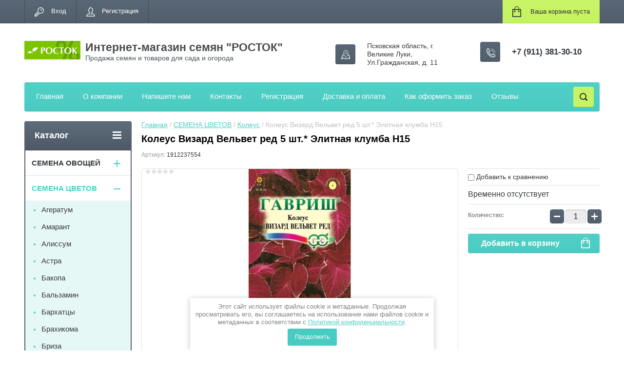

--- FILE ---
content_type: text/html; charset=utf-8
request_url: https://semenarost.ru/shop/product/koleus-vizard-velvet-red-5-sht-elitnaya-klumba-n15
body_size: 17419
content:

	<!doctype html>
<html lang="ru">
<head>
<meta charset="utf-8">
<meta name="robots" content="all"/>
<title>Колеус Визард Вельвет ред 5 шт.* Элитная клумба Н15</title>
<meta name="description" content="Колеус Визард Вельвет ред 5 шт.* Элитная клумба Н15">
<meta name="keywords" content="Колеус Визард Вельвет ред 5 шт.* Элитная клумба Н15">
<meta name="SKYPE_TOOLBAR" content="SKYPE_TOOLBAR_PARSER_COMPATIBLE">
<meta name="viewport" content="width=device-width, initial-scale=1.0, maximum-scale=1.0, user-scalable=no">
<meta name="format-detection" content="telephone=no">
<meta http-equiv="x-rim-auto-match" content="none">
<script src="/g/libs/jquery/1.10.2/jquery.min.js"></script>
	<link rel="stylesheet" href="/g/css/styles_articles_tpl.css">

            <!-- 46b9544ffa2e5e73c3c971fe2ede35a5 -->
            <script src='/shared/s3/js/lang/ru.js'></script>
            <script src='/shared/s3/js/common.min.js'></script>
        <link rel='stylesheet' type='text/css' href='/shared/s3/css/calendar.css' /><link rel='stylesheet' type='text/css' href='/shared/highslide-4.1.13/highslide.min.css'/>
<script type='text/javascript' src='/shared/highslide-4.1.13/highslide-full.packed.js'></script>
<script type='text/javascript'>
hs.graphicsDir = '/shared/highslide-4.1.13/graphics/';
hs.outlineType = null;
hs.showCredits = false;
hs.lang={cssDirection:'ltr',loadingText:'Загрузка...',loadingTitle:'Кликните чтобы отменить',focusTitle:'Нажмите чтобы перенести вперёд',fullExpandTitle:'Увеличить',fullExpandText:'Полноэкранный',previousText:'Предыдущий',previousTitle:'Назад (стрелка влево)',nextText:'Далее',nextTitle:'Далее (стрелка вправо)',moveTitle:'Передвинуть',moveText:'Передвинуть',closeText:'Закрыть',closeTitle:'Закрыть (Esc)',resizeTitle:'Восстановить размер',playText:'Слайд-шоу',playTitle:'Слайд-шоу (пробел)',pauseText:'Пауза',pauseTitle:'Приостановить слайд-шоу (пробел)',number:'Изображение %1/%2',restoreTitle:'Нажмите чтобы посмотреть картинку, используйте мышь для перетаскивания. Используйте клавиши вперёд и назад'};</script>
<link rel="icon" href="/favicon.ico" type="image/x-icon">
<link rel="apple-touch-icon" href="/touch-icon-iphone.png">
<link rel="apple-touch-icon" sizes="76x76" href="/touch-icon-ipad.png">
<link rel="apple-touch-icon" sizes="120x120" href="/touch-icon-iphone-retina.png">
<link rel="apple-touch-icon" sizes="152x152" href="/touch-icon-ipad-retina.png">
<meta name="msapplication-TileImage" content="/touch-w8-mediumtile.png"/>
<meta name="msapplication-square70x70logo" content="/touch-w8-smalltile.png" />
<meta name="msapplication-square150x150logo" content="/touch-w8-mediumtile.png" />
<meta name="msapplication-wide310x150logo" content="/touch-w8-widetile.png" />
<meta name="msapplication-square310x310logo" content="/touch-w8-largetile.png" />

<!--s3_require-->
<link rel="stylesheet" href="/g/basestyle/1.0.1/user/user.css" type="text/css"/>
<link rel="stylesheet" href="/g/basestyle/1.0.1/user/user.blue.css" type="text/css"/>
<script type="text/javascript" src="/g/basestyle/1.0.1/user/user.js" async></script>
<!--/s3_require-->




	<link rel="stylesheet" type="text/css" href="/g/shop2v2/default/css/theme.less.css"><script type="text/javascript" src="/g/printme.js"></script>
<script type="text/javascript" src="/g/shop2v2/default/js/tpl.js"></script>
<script type="text/javascript" src="/g/shop2v2/default/js/baron.min.js"></script>
<script type="text/javascript" src="/g/shop2v2/default/js/shop2.2.js"></script>
<script type="text/javascript">shop2.init({"productRefs": [],"apiHash": {"getPromoProducts":"e6a57665747a9d6d9838abcde3f42933","getSearchMatches":"c33655a356160ba486c67aa7674b0f49","getFolderCustomFields":"2473eecfe8cabc6805c96ebae437318b","getProductListItem":"ffa327a78c5871e955aaea42fd068973","cartAddItem":"7dc0b7a0657b64c97439011eb441c24a","cartRemoveItem":"79ecf73fe35d06f04f6a4a3f153de83b","cartUpdate":"9f2120a5f94d0a1de4d750bdef64af6d","cartRemoveCoupon":"1351d6671d39bb93d8838f251ef5acd4","cartAddCoupon":"1ff1280dbf70d62e6d01863bb9bd405d","deliveryCalc":"b6a1236ee3e48c1364eaa119c5c4bad0","printOrder":"3659d44b0022d1af1907ba411ede6873","cancelOrder":"322f4876f6e308287ed15fb0948a2a44","cancelOrderNotify":"154a4f435c9c7c42f0c5f3a30bf4ea55","repeatOrder":"1873fbce9b18ed3817307f558f294317","paymentMethods":"6c745ee815ead14a7142b9822308a064","compare":"ba9b560f894538994bc27f53b920f881"},"verId": 2568566,"mode": "product","step": "","uri": "/shop","IMAGES_DIR": "/d/","cf_margin_price_enabled": 0,"my": {"list_picture_enlarge":true,"accessory":"\u0410\u043a\u0441\u0441\u0435\u0441\u0441\u0443\u0430\u0440\u044b","kit":"\u041d\u0430\u0431\u043e\u0440","recommend":"\u0420\u0435\u043a\u043e\u043c\u0435\u043d\u0434\u0443\u0435\u043c\u044b\u0435","similar":"\u041f\u043e\u0445\u043e\u0436\u0438\u0435","modification":"\u041c\u043e\u0434\u0438\u0444\u0438\u043a\u0430\u0446\u0438\u0438","unique_values":true,"show_rating_sort":true,"buy_alias":"\u0412 \u043a\u043e\u0440\u0437\u0438\u043d\u0443","special_alias":"spec","new_alias":"new"}});</script>
<style type="text/css">.product-item-thumb {width: 280px;}.product-item-thumb .product-image, .product-item-simple .product-image {height: 280px;width: 280px;}.product-item-thumb .product-amount .amount-title {width: 184px;}.product-item-thumb .product-price {width: 230px;}.shop2-product .product-side-l {width: 408px;}.shop2-product .product-image {height: 408px;width: 408px;}.shop2-product .product-thumbnails li {width: 126px;height: 126px;}</style><link rel="stylesheet" href="/g/templates/shop2/2.24.2/css/nouislider.min.css">

 	<link rel="stylesheet" href="/t/v2134/images/theme2/theme.scss.css">

<script type='text/javascript' src="/g/s3/misc/eventable/0.0.1/s3.eventable.js"></script>
<script type='text/javascript' src="/g/s3/misc/math/0.0.1/s3.math.js"></script>
<script type='text/javascript' src="/g/s3/menu/allin/0.0.2/s3.menu.allin.js"></script>


<!-- <link rel="stylesheet" href="/t/v2134/images/css/theme.scss.css"> -->
<script src="/g/templates/shop2/2.24.2/js/owl.carousel.min.js" charset="utf-8"></script>
<script src="/g/templates/shop2/2.24.2/js/nouislider.min.js" charset="utf-8"></script>
<script src="/g/templates/shop2/2.24.2/js/jquery.responsivetabs.min.js"></script>
<script src="/g/templates/shop2/2.24.2/js/jquery.formstyler.min.js"></script>
<script src="/g/templates/shop2/2.24.2/js/animit.min.js"></script>
<script src="/g/templates/shop2/2.24.2/js/jquery.pudge.min.js"></script>
<script src="/g/s3/misc/includeform/0.0.3/s3.includeform.js"></script>
<script src="/g/templates/shop2/2.24.2/js/main.js" charset="utf-8"></script>

<!--[if lt IE 10]>
<script src="/g/libs/ie9-svg-gradient/0.0.1/ie9-svg-gradient.min.js"></script>
<script src="/g/libs/jquery-placeholder/2.0.7/jquery.placeholder.min.js"></script>
<script src="/g/libs/jquery-textshadow/0.0.1/jquery.textshadow.min.js"></script>
<script src="/g/s3/misc/ie/0.0.1/ie.js"></script>
<![endif]-->
<!--[if lt IE 9]>
<script src="/g/libs/html5shiv/html5.js"></script>
<![endif]-->

<link rel="stylesheet" href="/t/v2134/images/css/bdr.addons.scss.css">
<link rel="stylesheet" href="/t/v2134/images/css/ors-styles.scss.css">
<link rel="stylesheet" href="/t/v2134/images/css/seo_optima_b.scss.css">
<script src="/t/v2134/images/js/seo_optima_b.js"></script>

<div class="cookies-warning cookies-block-js">
	<div class="cookies-warning__body">
		Этот сайт использует файлы cookie и метаданные. 
Продолжая просматривать его, вы соглашаетесь на использование нами файлов cookie и метаданных в соответствии 
с <a target="_blank" href="/politika-konfidencialnosti">Политикой конфиденциальности</a>. <br>
		<div class="cookies-warning__close gr-button-5 cookies-close-js">
			Продолжить
		</div>
	</div>
</div></head>
<body>
	<div class="site-wrapper">
		<header role="banner" class="site-header">
			<div class="top-panel-wr">
				<div class="top-panel clear-self">
					<div class="regid-block">
						<a href="/user/login" class="reg-enter" >Вход</a>
						<a href="/user/register" class="reg-link" >Регистрация</a>
					</div>

					<div id="shop2-cart-preview">
	<div class="shop-block cart-preview ">
		<div class="cart-preview-count">0</div>
		<div class="block-body"><a href="/shop/cart">
						<div>Ваша корзина пуста</div>
                        </a>
		</div>
	</div>
</div><!-- Cart Preview -->					<a href="" class="top-panel-search-button"></a>
				</div>
			</div>
			<div class="header-bot-block clear-self">
				<div class="site-name-wr">
										<div class="logo">
													<a href="https://semenarost.ru">
								<img src="/thumb/2/ALDRNBJui0ue8StAr4nm_A/115c38/d/logo.png" alt="Интернет-магазин семян &amp;quot;РОСТОК&amp;quot;">
							</a>
											</div>
										<div class="site-name-in">
						<div class="site-name">
															<a href="https://semenarost.ru">
									Интернет-магазин семян &quot;РОСТОК&quot;
								</a>
													</div>
						<div class="site-description">Продажа семян и товаров для сада и огорода</div>
					</div>
				</div>
				<div class="phone-block-wr clear-self">
											<div class="site-phone">
							<div class="s1"></div>
							<div class="s2 site-phone__inner">
																	<div><a href="tel:+7 (911) 381-30-10">+7 (911) 381-30-10</a></div>
															</div>
						</div>
															<div class="site-adres">
						<span class="s1"></span>
						<span class="s2 site-adres__inner">Псковская область, г. Великие Луки, Ул.Гражданская, д. 11</span>
					</div>
									</div>
			</div>
			<div class="top-navigation-wrap">
				<div class="top-navigation-in">
					
					<div class="top-menu-wrapper">
						<a href="#" class="top-panel-navigation-button"></a>
						
						<div class="top-menu-scroller">
							<div class="top-categor-wr">
								<div class="top-categor-title">Каталог<span class="s1"><span class="s2"></span></span></div>
								<ul class="left-categor"><li><a href="/shop/folder/semena-ovoshchej" >СЕМЕНА ОВОЩЕЙ</a><ul class="level-2"><li><a href="/shop/folder/arbuz" >Арбуз</a></li><li><a href="/shop/folder/bazilik" >Базилик</a></li><li><a href="/shop/folder/boby" >Бобы</a></li><li><a href="/shop/folder/goroh" >Горох</a></li><li><a href="/shop/folder/dajkon" >Дайкон</a></li><li><a href="/shop/folder/dynya" >Дыня</a></li><li><a href="/shop/folder/zemlyanika" >Земляника</a></li><li><a href="/shop/folder/kabachki" >Кабачки</a></li><li><a href="/shop/folder/kapusta" >Капуста</a></li><li><a href="/shop/folder/kapusta-brokkoli" >Капуста брокколи</a></li><li><a href="/shop/folder/kapusta-pekinskaya" >Капуста пекинская</a></li><li><a href="/shop/folder/kapusta-cvetnaya" >Капуста цветная</a></li><li><a href="/shop/folder/kartofel" >Картофель</a></li><li><a href="/shop/folder/klubnika" >Клубника</a></li><li><a href="/shop/folder/koriandr" >Кориандр</a></li><li><a href="/shop/folder/kukuruza" >Кукуруза</a></li><li><a href="/shop/folder/luk" >Лук</a></li><li><a href="/shop/folder/mahorka-tabak" >Махорка (табак)</a></li><li><a href="/shop/folder/morkov" >Морковь</a></li><li><a href="/shop/folder/morkov-drazhirovannye-semena" >Морковь гранулы</a></li><li><a href="/shop/folder/morkov-na-lente" >Морковь на ленте</a></li><li><a href="/shop/folder/ogurcy" >Огурцы</a></li><li><a href="/shop/folder/patissony" >Патиссоны</a></li><li><a href="/shop/folder/perec" >Перец</a></li><li><a href="/shop/folder/petrushka" >Петрушка</a></li><li><a href="/shop/folder/podsolnechnik" >Подсолнечник</a></li><li><a href="/shop/folder/pryanye-travy" >Пряные травы</a></li><li><a href="/shop/folder/redis" >Редис</a></li><li><a href="/shop/folder/redka" >Редька</a></li><li><a href="/shop/folder/repa" >Репа</a></li><li><a href="/shop/folder/salat" >Салат</a></li><li><a href="/shop/folder/svekla" >Свекла</a></li><li><a href="/shop/folder/selderej" >Сельдерей</a></li><li><a href="/shop/folder/tomaty" >Томаты</a></li><li><a href="/shop/folder/tomaty-1" >Тыква</a></li><li><a href="/shop/folder/ukrop" >Укроп</a></li><li><a href="/shop/folder/fasol" >Фасоль</a></li><li><a href="/shop/folder/shpinat" >Шпинат</a></li><li><a href="/shop/folder/shchavel" >Щавель</a></li></ul></li><li class="opened"><a href="/shop/folder/semena-cvetov" >СЕМЕНА ЦВЕТОВ</a><ul class="level-2"><li><a href="/shop/folder/ageratum-1" >Агератум</a></li><li><a href="/shop/folder/amarant" >Амарант</a></li><li><a href="/shop/folder/alissum" >Алиссум</a></li><li><a href="/shop/folder/astra" >Астра</a></li><li><a href="/shop/folder/bakopa" >Бакопа</a></li><li><a href="/shop/folder/balzamin" >Бальзамин</a></li><li><a href="/shop/folder/barhatcy" >Бархатцы</a></li><li><a href="/shop/folder/brahikoma" >Брахикома</a></li><li><a href="/shop/folder/briza" >Бриза</a></li><li><a href="/shop/folder/gacaniya-1" >Гацания</a></li><li><a href="/shop/folder/gvozdika-1" >Гвоздика</a></li><li><a href="/shop/folder/gelihrizum" >Гелихризум</a></li><li><a href="/shop/folder/georgina" >Георгина</a></li><li><a href="/shop/folder/godeciya" >Годеция</a></li><li><a href="/shop/folder/durman" >Дурман</a></li><li><a href="/shop/folder/iberis" >Иберис</a></li><li><a href="/shop/folder/ipomeya" >Ипомея</a></li><li><a href="/shop/folder/kalendula" >Календула</a></li><li><a href="/shop/folder/katarantus" >Катарантус</a></li><li class="opened active"><a href="/shop/folder/koleus" >Колеус</a></li><li><a href="/shop/folder/koreopsis" >Кореопсис</a></li><li><a href="/shop/folder/kosmeya" >Космея</a></li><li><a href="/shop/folder/kohiya" >Кохия</a></li><li><a href="/shop/folder/lavatera" >Лаватера</a></li><li><a href="/shop/folder/lagurus" >Лагурус</a></li><li><a href="/shop/folder/lobeliya" >Лобелия</a></li><li><a href="/shop/folder/limonium" >Лимониум</a></li><li><a href="/shop/folder/lvinyj-zev-1" >Львиный зев</a></li><li><a href="/shop/folder/mattiola" >Маттиола</a></li><li><a href="/shop/folder/mirabilis" >Мирабилис</a></li><li><a href="/shop/folder/molochaj" >Молочай</a></li><li><a href="/shop/folder/nasturciya" >Настурция</a></li><li><a href="/shop/folder/nemeziya" >Немезия</a></li><li><a href="/shop/folder/petuniya-krupnocvetkovaya" >Петуния</a></li><li><a href="/shop/folder/portulak" >Портулак</a></li><li><a href="/shop/folder/salviya" >Сальвия</a></li><li><a href="/shop/folder/salpiglossis" >Сальпиглоссис</a></li><li><a href="/shop/folder/suhocvety" >Сухоцветы</a></li><li><a href="/shop/folder/tabak" >Табак</a></li><li><a href="/shop/folder/titoniya" >Титония</a></li><li><a href="/shop/folder/floks" >Флокс</a></li><li><a href="/shop/folder/cinerariya" >Цинерария</a></li><li><a href="/shop/folder/cinniya" >Цинния</a></li><li><a href="/shop/folder/eustoma" >Эустома</a></li><li><a href="/shop/folder/eshsholciya" >Эшшольция</a></li></ul></li><li><a href="/shop/folder/trava-dlya-koshek" >ТРАВА ДЛЯ КОШЕК</a></li><li><a href="/shop/folder/parniki" >ПАРНИКИ</a></li><li><a href="/shop/folder/teplicy" >ТЕПЛИЦЫ</a><ul class="level-2"><li><a href="/shop/folder/teplica-slavyanka" >ТЕПЛИЦА СЛАВЯНКА</a></li><li><a href="/shop/folder/teplica-slavyanka-30-20-usilennaya" >ТЕПЛИЦА СЛАВЯНКА 30*20 (УСИЛЕННАЯ)</a></li><li><a href="/shop/folder/teplica-slavyanka-40-20-usilennaya" >ТЕПЛИЦА СЛАВЯНКА 40*20 (УСИЛЕННАЯ)</a></li><li><a href="/shop/folder/teplicy-standart" >ТЕПЛИЦА СТАНДАРТ</a></li><li><a href="/shop/folder/teplicy-optima" >ТЕПЛИЦА ОПТИМА</a></li><li><a href="/shop/folder/teplicy-kapelka" >ТЕПЛИЦА КАПЕЛЬКА</a></li><li><a href="/shop/folder/teplicy-kompakt" >ТЕПЛИЦА КОМПАКТ</a></li><li><a href="/shop/folder/teplicy-mini" >ТЕПЛИЦА МИНИ</a></li><li><a href="/shop/folder/teplica-perchina-m-plyus" >ТЕПЛИЦА ПЕРЧИНА М ПЛЮС</a></li><li><a href="/shop/folder/teplica-dachnaya-dvushka" >ТЕПЛИЦА ДАЧНАЯ-ДВУШКА</a></li><li><a href="/shop/folder/teplica-dachnaya-treshka" >ТЕПЛИЦА ДАЧНАЯ-ТРЕШКА</a></li></ul></li><li><a href="/shop/folder/sotovyj-polikarbonat" >СОТОВЫЙ ПОЛИКАРБОНАТ</a></li><li><a href="/shop/folder/skamejka-perevertysh-dlya-sada-nika" >СКАМЕЙКА ПЕРЕВЕРТЫШ ДЛЯ САДА &quot;НИКА&quot;</a></li><li><a href="/shop/folder/luk-sevok" >ЛУК-СЕВОК</a></li><li><a href="/shop/folder/lukovichnye-vesna" >ЛУКОВИЧНЫЕ ВЕСНА</a><ul class="level-2"><li><a href="/shop/folder/georginy" >ГЕОРГИНЫ</a></li><li><a href="/shop/folder/gladiolusy-praktik-sada" >Гладиолусы &quot;Практик сада&quot;</a></li><li><a href="/shop/folder/lilii-praktik-sada" >Лилии «Практик сада»</a></li></ul></li><li><a href="/shop/folder/semena-gazonnyh-trav" >СЕМЕНА ГАЗОННЫХ ТРАВ</a></li><li><a href="/shop/folder/agrohimiya" >АГРОХИМИЯ</a><ul class="level-2"><li><a href="/shop/folder/sredstva-ot-sornyakov" >СРЕДСТВА ОТ СОРНЯКОВ</a></li><li><a href="/shop/folder/stimulyatory-rosta" >СТИМУЛЯТОРЫ РОСТА</a></li><li><a href="/shop/folder/prochee" >ЗАЩИТА ОТ БОЛЕЗНЕЙ</a></li></ul></li><li><a href="/shop/folder/dvuletnie-cvety" >ДВУЛЕТНИЕ ЦВЕТЫ</a></li><li><a href="/shop/folder/mnogoletnie-cvety" >МНОГОЛЕТНИЕ ЦВЕТЫ</a></li><li><a href="/shop/folder/komnatnye-cvety" >КОМНАТНЫЕ ЦВЕТЫ</a></li><li><a href="/shop/folder/mikrozelen" >МИКРОЗЕЛЕНЬ</a></li></ul>							</div>
							<div class="regid-block">
								<a href="/user/login" class="reg-enter">Вход</a>
								<a href="/user/register" class="reg-link">Регистрация</a>
							</div>
							<ul class="top-menu"><li><a href="/" >Главная</a></li><li><a href="/o-kompanii" >О компании</a></li><li><a href="/napishite-nam" >Напишите нам</a></li><li><a href="/kontakty" >Контакты</a></li><li><a href="/user" >Регистрация</a></li><li><a href="/dostavka" >Доставка и оплата</a></li><li><a href="/kak-oformit-zakaz" >Как оформить заказ</a></li><li><a href="/otzyvy" >Отзывы</a></li></ul>							<ul class="left-menu"><li><a href="/doska-obyavleniy" >Доска объявлений</a></li><li><a href="/karta-sayta" >Карта сайта</a></li><li><a href="/search" >Поиск по сайту</a></li><li><a href="/kupit-v-odin-klik" >Купить в один клик</a></li></ul>						</div>
					</div>
					<div class="search-block-wr">
						<a href="#" class="search-btn"></a>
					</div>
					<div class="top-navigation-search-preview">
						<div class="search-online-store-wrapper">
							<div class="search-online-store-button"></div>
							<div class="search-online-store-scroller">				
									
    
<div class="search-online-store">
	<div class="block-title">Расширенный поиск</div>
	<div class="block-title2">Поиск</div>

	<div class="block-body">
		<form class="dropdown clear-self" action="/shop/search" enctype="multipart/form-data">
			<input type="hidden" name="sort_by" value="">
							<div class="field text">
					<label class="field-title" for="s[name]">Название:</label>
					<label class="input"><input type="text" name="s[name]" id="s[name]" value=""></label>
				</div>
			
							<div class="field dimension range_slider_wrapper clear-self">
					<span class="field-title">Цена (руб.):</span>
					<label class="start">
						<span class="input"><input name="s[price][min]" type="text" value="0" class="noUi-slider__low"></span>
					</label>
					<label class="end">
						<span class="input"><input name="s[price][max]" type="text" value="40000" class="noUi-slider__hight"></span>
					</label>
					<div class="noUi-slider"></div>
				</div>
			
 			 


							<div class="field text">
					<label class="field-title" for="s[article">Артикул:</label>
					<label class="input"><input type="text" name="s[article]" id="s[article" value=""></label>
				</div>
			
							<div class="field text">
					<label class="field-title" for="search_text">Текст:</label>
					<label class="input"><input type="text" name="search_text" id="search_text"  value=""></label>
				</div>
						
							<div class="field select">
					<span class="field-title">Выберите категорию:</span>
					<select name="s[folder_id]" id="s[folder_id]">
						<option value="">Все</option>
																											                            <option value="84088100" >
	                                 СЕМЕНА ОВОЩЕЙ
	                            </option>
	                        														                            <option value="269972306" >
	                                &raquo; Арбуз
	                            </option>
	                        														                            <option value="93295900" >
	                                &raquo; Базилик
	                            </option>
	                        														                            <option value="221163501" >
	                                &raquo; Бобы
	                            </option>
	                        														                            <option value="93298900" >
	                                &raquo; Горох
	                            </option>
	                        														                            <option value="92952500" >
	                                &raquo; Дайкон
	                            </option>
	                        														                            <option value="269972906" >
	                                &raquo; Дыня
	                            </option>
	                        														                            <option value="217680701" >
	                                &raquo; Земляника
	                            </option>
	                        														                            <option value="92952700" >
	                                &raquo; Кабачки
	                            </option>
	                        														                            <option value="92953100" >
	                                &raquo; Капуста
	                            </option>
	                        														                            <option value="243313901" >
	                                &raquo; Капуста брокколи
	                            </option>
	                        														                            <option value="233815101" >
	                                &raquo; Капуста пекинская
	                            </option>
	                        														                            <option value="96193700" >
	                                &raquo; Капуста цветная
	                            </option>
	                        														                            <option value="92953300" >
	                                &raquo; Картофель
	                            </option>
	                        														                            <option value="94732300" >
	                                &raquo; Клубника
	                            </option>
	                        														                            <option value="243297501" >
	                                &raquo; Кориандр
	                            </option>
	                        														                            <option value="92953500" >
	                                &raquo; Кукуруза
	                            </option>
	                        														                            <option value="92953700" >
	                                &raquo; Лук
	                            </option>
	                        														                            <option value="265044506" >
	                                &raquo; Махорка (табак)
	                            </option>
	                        														                            <option value="92953900" >
	                                &raquo; Морковь
	                            </option>
	                        														                            <option value="221134101" >
	                                &raquo; Морковь гранулы
	                            </option>
	                        														                            <option value="243307101" >
	                                &raquo; Морковь на ленте
	                            </option>
	                        														                            <option value="92954100" >
	                                &raquo; Огурцы
	                            </option>
	                        														                            <option value="92954300" >
	                                &raquo; Патиссоны
	                            </option>
	                        														                            <option value="92954500" >
	                                &raquo; Перец
	                            </option>
	                        														                            <option value="92954700" >
	                                &raquo; Петрушка
	                            </option>
	                        														                            <option value="92954900" >
	                                &raquo; Подсолнечник
	                            </option>
	                        														                            <option value="92955100" >
	                                &raquo; Пряные травы
	                            </option>
	                        														                            <option value="92955300" >
	                                &raquo; Редис
	                            </option>
	                        														                            <option value="92955500" >
	                                &raquo; Редька
	                            </option>
	                        														                            <option value="92955700" >
	                                &raquo; Репа
	                            </option>
	                        														                            <option value="92955900" >
	                                &raquo; Салат
	                            </option>
	                        														                            <option value="92956100" >
	                                &raquo; Свекла
	                            </option>
	                        														                            <option value="92956300" >
	                                &raquo; Сельдерей
	                            </option>
	                        														                            <option value="92956500" >
	                                &raquo; Томаты
	                            </option>
	                        														                            <option value="92956700" >
	                                &raquo; Тыква
	                            </option>
	                        														                            <option value="92956900" >
	                                &raquo; Укроп
	                            </option>
	                        														                            <option value="92957100" >
	                                &raquo; Фасоль
	                            </option>
	                        														                            <option value="92957300" >
	                                &raquo; Шпинат
	                            </option>
	                        														                            <option value="92957500" >
	                                &raquo; Щавель
	                            </option>
	                        														                            <option value="94740300" >
	                                 СЕМЕНА ЦВЕТОВ
	                            </option>
	                        														                            <option value="100213300" >
	                                &raquo; Агератум
	                            </option>
	                        														                            <option value="100185100" >
	                                &raquo; Амарант
	                            </option>
	                        														                            <option value="33774507" >
	                                &raquo; Алиссум
	                            </option>
	                        														                            <option value="100186300" >
	                                &raquo; Астра
	                            </option>
	                        														                            <option value="117203504" >
	                                &raquo; Бакопа
	                            </option>
	                        														                            <option value="100186500" >
	                                &raquo; Бальзамин
	                            </option>
	                        														                            <option value="94740700" >
	                                &raquo; Бархатцы
	                            </option>
	                        														                            <option value="100187100" >
	                                &raquo; Брахикома
	                            </option>
	                        														                            <option value="100187300" >
	                                &raquo; Бриза
	                            </option>
	                        														                            <option value="100167500" >
	                                &raquo; Гацания
	                            </option>
	                        														                            <option value="242798906" >
	                                &raquo; Гвоздика
	                            </option>
	                        														                            <option value="100188900" >
	                                &raquo; Гелихризум
	                            </option>
	                        														                            <option value="100189100" >
	                                &raquo; Георгина
	                            </option>
	                        														                            <option value="100189900" >
	                                &raquo; Годеция
	                            </option>
	                        														                            <option value="100191300" >
	                                &raquo; Дурман
	                            </option>
	                        														                            <option value="100191700" >
	                                &raquo; Иберис
	                            </option>
	                        														                            <option value="100191900" >
	                                &raquo; Ипомея
	                            </option>
	                        														                            <option value="100192100" >
	                                &raquo; Календула
	                            </option>
	                        														                            <option value="100192900" >
	                                &raquo; Катарантус
	                            </option>
	                        														                            <option value="100193900" >
	                                &raquo; Колеус
	                            </option>
	                        														                            <option value="39210707" >
	                                &raquo; Кореопсис
	                            </option>
	                        														                            <option value="100194300" >
	                                &raquo; Космея
	                            </option>
	                        														                            <option value="100194500" >
	                                &raquo; Кохия
	                            </option>
	                        														                            <option value="95976900" >
	                                &raquo; Лаватера
	                            </option>
	                        														                            <option value="100195300" >
	                                &raquo; Лагурус
	                            </option>
	                        														                            <option value="95977300" >
	                                &raquo; Лобелия
	                            </option>
	                        														                            <option value="100195900" >
	                                &raquo; Лимониум
	                            </option>
	                        														                            <option value="100215300" >
	                                &raquo; Львиный зев
	                            </option>
	                        														                            <option value="100197100" >
	                                &raquo; Маттиола
	                            </option>
	                        														                            <option value="100197900" >
	                                &raquo; Мирабилис
	                            </option>
	                        														                            <option value="100198100" >
	                                &raquo; Молочай
	                            </option>
	                        														                            <option value="100198500" >
	                                &raquo; Настурция
	                            </option>
	                        														                            <option value="100198700" >
	                                &raquo; Немезия
	                            </option>
	                        														                            <option value="100199700" >
	                                &raquo; Петуния
	                            </option>
	                        														                            <option value="100200900" >
	                                &raquo; Портулак
	                            </option>
	                        														                            <option value="100201700" >
	                                &raquo; Сальвия
	                            </option>
	                        														                            <option value="100201900" >
	                                &raquo; Сальпиглоссис
	                            </option>
	                        														                            <option value="26520307" >
	                                &raquo; Сухоцветы
	                            </option>
	                        														                            <option value="100203100" >
	                                &raquo; Табак
	                            </option>
	                        														                            <option value="100203300" >
	                                &raquo; Титония
	                            </option>
	                        														                            <option value="100204300" >
	                                &raquo; Флокс
	                            </option>
	                        														                            <option value="96149300" >
	                                &raquo; Цинерария
	                            </option>
	                        														                            <option value="100205100" >
	                                &raquo; Цинния
	                            </option>
	                        														                            <option value="100205700" >
	                                &raquo; Эустома
	                            </option>
	                        														                            <option value="100206100" >
	                                &raquo; Эшшольция
	                            </option>
	                        														                            <option value="17462307" >
	                                 ТРАВА ДЛЯ КОШЕК
	                            </option>
	                        														                            <option value="100792105" >
	                                 ПАРНИКИ
	                            </option>
	                        														                            <option value="115647301" >
	                                 ТЕПЛИЦЫ
	                            </option>
	                        														                            <option value="24110502" >
	                                &raquo; ТЕПЛИЦА СЛАВЯНКА
	                            </option>
	                        														                            <option value="261819506" >
	                                &raquo; ТЕПЛИЦА СЛАВЯНКА 30*20 (УСИЛЕННАЯ)
	                            </option>
	                        														                            <option value="261824506" >
	                                &raquo; ТЕПЛИЦА СЛАВЯНКА 40*20 (УСИЛЕННАЯ)
	                            </option>
	                        														                            <option value="24110702" >
	                                &raquo; ТЕПЛИЦА СТАНДАРТ
	                            </option>
	                        														                            <option value="24111902" >
	                                &raquo; ТЕПЛИЦА ОПТИМА
	                            </option>
	                        														                            <option value="32421702" >
	                                &raquo; ТЕПЛИЦА КАПЕЛЬКА
	                            </option>
	                        														                            <option value="24112702" >
	                                &raquo; ТЕПЛИЦА КОМПАКТ
	                            </option>
	                        														                            <option value="24113102" >
	                                &raquo; ТЕПЛИЦА МИНИ
	                            </option>
	                        														                            <option value="262036906" >
	                                &raquo; ТЕПЛИЦА ПЕРЧИНА М ПЛЮС
	                            </option>
	                        														                            <option value="260476106" >
	                                &raquo; ТЕПЛИЦА ДАЧНАЯ-ДВУШКА
	                            </option>
	                        														                            <option value="93405702" >
	                                &raquo; ТЕПЛИЦА ДАЧНАЯ-ТРЕШКА
	                            </option>
	                        														                            <option value="93370902" >
	                                 СОТОВЫЙ ПОЛИКАРБОНАТ
	                            </option>
	                        														                            <option value="13066502" >
	                                 СКАМЕЙКА ПЕРЕВЕРТЫШ ДЛЯ САДА &quot;НИКА&quot;
	                            </option>
	                        														                            <option value="168996300" >
	                                 ЛУК-СЕВОК
	                            </option>
	                        														                            <option value="228604101" >
	                                 ЛУКОВИЧНЫЕ ВЕСНА
	                            </option>
	                        														                            <option value="228604301" >
	                                &raquo; ГЕОРГИНЫ
	                            </option>
	                        														                            <option value="230224901" >
	                                &raquo; Гладиолусы &quot;Практик сада&quot;
	                            </option>
	                        														                            <option value="260796901" >
	                                &raquo; Лилии «Практик сада»
	                            </option>
	                        														                            <option value="80088302" >
	                                 СЕМЕНА ГАЗОННЫХ ТРАВ
	                            </option>
	                        														                            <option value="213391901" >
	                                 АГРОХИМИЯ
	                            </option>
	                        														                            <option value="213392101" >
	                                &raquo; СРЕДСТВА ОТ СОРНЯКОВ
	                            </option>
	                        														                            <option value="76263102" >
	                                &raquo; СТИМУЛЯТОРЫ РОСТА
	                            </option>
	                        														                            <option value="14660707" >
	                                &raquo; ЗАЩИТА ОТ БОЛЕЗНЕЙ
	                            </option>
	                        														                            <option value="264834706" >
	                                 ДВУЛЕТНИЕ ЦВЕТЫ
	                            </option>
	                        														                            <option value="264835306" >
	                                 МНОГОЛЕТНИЕ ЦВЕТЫ
	                            </option>
	                        														                            <option value="265045106" >
	                                 КОМНАТНЫЕ ЦВЕТЫ
	                            </option>
	                        														                            <option value="13940507" >
	                                 МИКРОЗЕЛЕНЬ
	                            </option>
	                        											</select>
				</div>

				<div id="shop2_search_custom_fields"></div>
			
						
							<div class="field select">
					<span class="field-title">Производитель:</span>
					<select name="s[vendor_id]">
						<option value="">Все</option>          
	                    	                        <option value="38487901" >Август</option>
	                    	                        <option value="40418701" >Агрико</option>
	                    	                        <option value="21450101" >АГРОСФЕРА</option>
	                    	                        <option value="47868101" >Аэлита</option>
	                    	                        <option value="36724704" >Биотехника</option>
	                    	                        <option value="19438102" >ВОЛЯ</option>
	                    	                        <option value="26899900" >Гавриш</option>
	                    	                        <option value="18431502" >ЗЕЛЕНАЯ АПТЕКА</option>
	                    	                        <option value="19414902" >Зеленый ковер</option>
	                    	                        <option value="25325708" >ИП Григорьев А. Ю.</option>
	                    	                        <option value="26900300" >Манул</option>
	                    	                        <option value="26899500" >ООО &quot;Семко&quot;</option>
	                    	                        <option value="18431702" >Ортон</option>
	                    	                        <option value="28643300" >Партнёр</option>
	                    	                        <option value="26907900" >Плазмас</option>
	                    	                        <option value="33271505" >Поиск</option>
	                    	                        <option value="12388302" >Премиум Сидс</option>
	                    	                        <option value="28036100" >Престиж</option>
	                    	                        <option value="26900500" >Русский огород</option>
	                    	                        <option value="39801301" >Седек</option>
	                    	                        <option value="52363706" >Селлекс</option>
	                    	                        <option value="26907500" >Сибирский сад</option>
	                    	                        <option value="6418707" >Сортсемовощ</option>
	                    	                        <option value="18438502" >Техноэкспорт</option>
	                    	                        <option value="26907700" >Уральский дачник</option>
	                    	                        <option value="38488701" >Цветущий сад</option>
	                    					</select>
				</div>
			
							<div class="field select">
					<span class="field-title">Новинка:</span>
					<select name="s[new]">
						<option value="">Все</option>
	                    <option value="1">да</option>
	                    <option value="0">нет</option>
					</select>
				</div>
			
							<div class="field select">
					<span class="field-title">Спецпредложение:</span>
					<select name="s[special]">
						<option value="">Все</option>
	                    <option value="1">да</option>
	                    <option value="0">нет</option>
					</select>
				</div>
			
							<div class="field select">
					<span class="field-title">Результатов на странице:</span>
					<select name="s[products_per_page]">
									            				            				            <option value="5">5</option>
			            				            				            <option value="20">20</option>
			            				            				            <option value="35">35</option>
			            				            				            <option value="50">50</option>
			            				            				            <option value="65">65</option>
			            				            				            <option value="80">80</option>
			            				            				            <option value="95">95</option>
			            					</select>
				</div>
			
			<div class="submit">
				<button type="submit" class="search-btn shop-product-button">Найти</button>
			</div>
		<re-captcha data-captcha="recaptcha"
     data-name="captcha"
     data-sitekey="6LcNwrMcAAAAAOCVMf8ZlES6oZipbnEgI-K9C8ld"
     data-lang="ru"
     data-rsize="invisible"
     data-type="image"
     data-theme="light"></re-captcha></form>
	</div>
</div><!-- Search Form -->							</div>
						</div>
						<div class="site-search">
							<form action="/search" method="get" class="clear-self">
								<div class="form-inner clear-self">
									<button type="submit" value="найти"></button>
									<label>
										<input type="text" placeholder="Какую обувь ищете?" name="search" value="">
									</label>						
								</div>
							<re-captcha data-captcha="recaptcha"
     data-name="captcha"
     data-sitekey="6LcNwrMcAAAAAOCVMf8ZlES6oZipbnEgI-K9C8ld"
     data-lang="ru"
     data-rsize="invisible"
     data-type="image"
     data-theme="light"></re-captcha></form>
						</div>
					</div>	
				</div>
			</div>
		</header> <!-- .site-header -->

		<div class="site-container clear-self">

			<div class="site-container-in clear-self">

			<main role="main" class="site-main">
				<div class="site-main-inner"  style="margin-right:270px; ">
															<div class="site-path-wrap">
						<div class="site-path"><div><a href="/">Главная</a> / <a href="/shop/folder/semena-cvetov">СЕМЕНА ЦВЕТОВ</a> / <a href="/shop/folder/koleus">Колеус</a> / Колеус Визард Вельвет ред 5 шт.* Элитная клумба Н15</div></div>
					</div>
																<h1 class="conth1">
																					Колеус Визард Вельвет ред 5 шт.* Элитная клумба Н15
						</h1>
										
	<div class="shop2-cookies-disabled shop2-warning hide"></div>
	
	
	
		
							
			
							
			
							
			
		
					

	
					
	
	
					<div class="shop2-product-article"><span>Артикул:</span> 1912237554</div>
	
	

<form 
	method="post" 
	action="/shop?mode=cart&amp;action=add" 
	accept-charset="utf-8"
	class="shop-product">

	<input type="hidden" name="kind_id" value="362070700"/>
	<input type="hidden" name="product_id" value="274521700"/>
	<input type="hidden" name="meta" value='null'/>

	<div class="product-left-side">
		<div class="product-left-side-in">
			
			<div class="product-image">
				<div class="product-label">
																			</div>
								<a href="/d/1912237554_mini4.jpg" class="light_gal">
					<img src="/thumb/2/nYfPbMtbU4OtH8Rpu3samg/650r408/d/1912237554_mini4.jpg" alt="Колеус Визард Вельвет ред 5 шт.* Элитная клумба Н15" title="Колеус Визард Вельвет ред 5 шт.* Элитная клумба Н15" alt="Колеус Визард Вельвет ред 5 шт.* Элитная клумба Н15" title="Колеус Визард Вельвет ред 5 шт.* Элитная клумба Н15" />
				</a>
								
					
	
	<div class="tpl-rating-block">Рейтинг:<div class="tpl-stars"><div class="tpl-rating" style="width: 0%;"></div></div>(0 голосов)</div>

				</div>

			
			
								<div class="yashare">
						<script type="text/javascript" src="https://yandex.st/share/share.js" charset="utf-8"></script>
						
						<style type="text/css">
							div.yashare span.b-share a.b-share__handle img,
							div.yashare span.b-share a.b-share__handle span {
								background-image: url("https://yandex.st/share/static/b-share-icon.png");
							}
						</style>
						
						<span class="yashare-header">поделиться</span>
						<div class="yashare-auto-init" data-yashareL10n="ru" data-yashareType="none" data-yashareQuickServices="vkontakte,odnoklassniki,moimir,gplus" data-yashareImage="https://semenarost.ru/d/1912237554_mini4.jpg"></div>
					</div>
						</div>
	</div>
	<div class="product-right-side">
				
 
		
			<ul class="product-options">
			<div class="product-compare">
			<label>
				<input type="checkbox" value="362070700"/>
				Добавить к сравнению
			</label>
		</div>
		
</ul>
	
					<div class="form-add">
				<div class="product-price">
								<div class="price-current">Временно отсутствует</div>
							
				</div>
				
					<div class="product-amount">
					<div class="amount-title">Количество:</div>
							<div class="shop2-product-amount">
				<button type="button" class="amount-minus">&#8722;</button><input type="text" name="amount" data-min="1" data-multiplicity="1" maxlength="4" value="1" /><button type="button" class="amount-plus">&#43;</button>
			</div>
						</div>

				
				
			<button class="shop-product-button type-3 buy" type="submit">
			<span>Добавить в корзину </span>
		</button>
	

<input type="hidden" value="Колеус Визард Вельвет ред 5 шт.* Элитная клумба Н15" name="product_name" />
<input type="hidden" value="https://semenarost.ru/shop/product/koleus-vizard-velvet-red-5-sht-elitnaya-klumba-n15" name="product_link" />								<div class="buy-one-click"><a class="shop2-btn"  href="/kupit-v-odin-klik">Купить в один клик</a></div>
							</div>
			
		
	</div>
	<div class="shop2-clear-container"></div>
<re-captcha data-captcha="recaptcha"
     data-name="captcha"
     data-sitekey="6LcNwrMcAAAAAOCVMf8ZlES6oZipbnEgI-K9C8ld"
     data-lang="ru"
     data-rsize="invisible"
     data-type="image"
     data-theme="light"></re-captcha></form><!-- Product -->

	



	<div id="product_tabs" class="shop-product-data">
					<ul class="shop-product-tabs">
				<li class="active-tab"><a href="#shop2-tabs-2">Описание</a></li><li ><a href="#shop2-tabs-01">Отзывы</a></li>
			</ul>

						<div class="shop-product-desc">
				
				
								<div class="desc-area active-area" id="shop2-tabs-2">
					<p><span>Компактное растение, высотой 30-35 см, диаметром 25-30 см, с красно-бордовыми листьями с салатовой каймой. Хорошо растет в полутени. Для выращивания на клумбах и в миксбордерах</span></p>
					<div class="shop2-clear-container"></div>
				</div>
								
								
				
				
				
				
								<div class="desc-area " id="shop2-tabs-01">
						
	
	
			    
		
			<div class="tpl-block-header">Оставьте отзыв</div>

			<div class="tpl-info">
				Заполните обязательные поля <span class="tpl-required">*</span>.
			</div>

			<form action="" method="post" class="tpl-form">
															<input type="hidden" name="comment_id" value="" />
														 

						<div class="tpl-field">
							<label class="tpl-title" for="d[1]">
								Имя:
																	<span class="tpl-required">*</span>
																							</label>
							
							<div class="tpl-value">
																	<input type="text" size="40" name="author_name" maxlength="" value ="" />
															</div>

							
						</div>
														 

						<div class="tpl-field">
							<label class="tpl-title" for="d[1]">
								E-mail:
																							</label>
							
							<div class="tpl-value">
																	<input type="text" size="40" name="author" maxlength="" value ="" />
															</div>

							
						</div>
														 

						<div class="tpl-field">
							<label class="tpl-title" for="d[1]">
								Комментарий:
																	<span class="tpl-required">*</span>
																							</label>
							
							<div class="tpl-value">
																	<textarea cols="55" rows="10" name="text"></textarea>
															</div>

							
						</div>
														 

						<div class="tpl-field">
							<label class="tpl-title" for="d[1]">
								Оценка:
																	<span class="tpl-required">*</span>
																							</label>
							
							<div class="tpl-value">
																	
																			<div class="tpl-stars">
											<span></span>
											<span></span>
											<span></span>
											<span></span>
											<span></span>
											<input name="rating" type="hidden" value="0" />
										</div>
									
															</div>

							
						</div>
													<div style="margin-bottom: 10px;">
				    <label>
				        <input type="checkbox" required name="personal_data" value="1"  />
				            <span>Я выражаю <a href="/user/agreement">согласие на передачу и обработку персональных данных</a> 
				                                    в соответствии с <a href="/politika-konfidencialnosti">Политикой конфиденциальности</a> 
				            <span class="field-required-mark"> *</span></span>
				    </label>
				</div>

				<div class="tpl-field">
					<input type="submit" class="tpl-button tpl-button-big" value="Отправить" />
				</div>

			<re-captcha data-captcha="recaptcha"
     data-name="captcha"
     data-sitekey="6LcNwrMcAAAAAOCVMf8ZlES6oZipbnEgI-K9C8ld"
     data-lang="ru"
     data-rsize="invisible"
     data-type="image"
     data-theme="light"></re-captcha></form>
		
						<div class="shop2-clear-container"></div>
				</div>
				
			</div><!-- Product Desc -->
		
				<div class="shop2-clear-container"></div>
	</div>

<div class="shop-product-folders-header">Товар находится в категориях:</div>
<div class="shop-product-folders">
					<a href="/shop/folder/koleus">
				Колеус
				<span></span>			
			</a>
			</div>
<div class="shop2-group-kinds-wrap">
	
</div>		<p><a href="javascript:shop2.back()" class="shop2-btn shop2-btn-back">Назад</a></p>

	


	
	</div>
			</main> <!-- .site-main -->
						<aside role="complementary" class="site-sidebar left">
				<div class="left-categor-wr">
					<div class="left-categor-title">Каталог<span class="s1"><span class="s2"></span></span></div>
					<ul class="left-categor"><li><a href="/shop/folder/semena-ovoshchej" >СЕМЕНА ОВОЩЕЙ</a><ul class="level-2"><li><a href="/shop/folder/arbuz" >Арбуз</a></li><li><a href="/shop/folder/bazilik" >Базилик</a></li><li><a href="/shop/folder/boby" >Бобы</a></li><li><a href="/shop/folder/goroh" >Горох</a></li><li><a href="/shop/folder/dajkon" >Дайкон</a></li><li><a href="/shop/folder/dynya" >Дыня</a></li><li><a href="/shop/folder/zemlyanika" >Земляника</a></li><li><a href="/shop/folder/kabachki" >Кабачки</a></li><li><a href="/shop/folder/kapusta" >Капуста</a></li><li><a href="/shop/folder/kapusta-brokkoli" >Капуста брокколи</a></li><li><a href="/shop/folder/kapusta-pekinskaya" >Капуста пекинская</a></li><li><a href="/shop/folder/kapusta-cvetnaya" >Капуста цветная</a></li><li><a href="/shop/folder/kartofel" >Картофель</a></li><li><a href="/shop/folder/klubnika" >Клубника</a></li><li><a href="/shop/folder/koriandr" >Кориандр</a></li><li><a href="/shop/folder/kukuruza" >Кукуруза</a></li><li><a href="/shop/folder/luk" >Лук</a></li><li><a href="/shop/folder/mahorka-tabak" >Махорка (табак)</a></li><li><a href="/shop/folder/morkov" >Морковь</a></li><li><a href="/shop/folder/morkov-drazhirovannye-semena" >Морковь гранулы</a></li><li><a href="/shop/folder/morkov-na-lente" >Морковь на ленте</a></li><li><a href="/shop/folder/ogurcy" >Огурцы</a></li><li><a href="/shop/folder/patissony" >Патиссоны</a></li><li><a href="/shop/folder/perec" >Перец</a></li><li><a href="/shop/folder/petrushka" >Петрушка</a></li><li><a href="/shop/folder/podsolnechnik" >Подсолнечник</a></li><li><a href="/shop/folder/pryanye-travy" >Пряные травы</a></li><li><a href="/shop/folder/redis" >Редис</a></li><li><a href="/shop/folder/redka" >Редька</a></li><li><a href="/shop/folder/repa" >Репа</a></li><li><a href="/shop/folder/salat" >Салат</a></li><li><a href="/shop/folder/svekla" >Свекла</a></li><li><a href="/shop/folder/selderej" >Сельдерей</a></li><li><a href="/shop/folder/tomaty" >Томаты</a></li><li><a href="/shop/folder/tomaty-1" >Тыква</a></li><li><a href="/shop/folder/ukrop" >Укроп</a></li><li><a href="/shop/folder/fasol" >Фасоль</a></li><li><a href="/shop/folder/shpinat" >Шпинат</a></li><li><a href="/shop/folder/shchavel" >Щавель</a></li></ul></li><li class="opened"><a href="/shop/folder/semena-cvetov" >СЕМЕНА ЦВЕТОВ</a><ul class="level-2"><li><a href="/shop/folder/ageratum-1" >Агератум</a></li><li><a href="/shop/folder/amarant" >Амарант</a></li><li><a href="/shop/folder/alissum" >Алиссум</a></li><li><a href="/shop/folder/astra" >Астра</a></li><li><a href="/shop/folder/bakopa" >Бакопа</a></li><li><a href="/shop/folder/balzamin" >Бальзамин</a></li><li><a href="/shop/folder/barhatcy" >Бархатцы</a></li><li><a href="/shop/folder/brahikoma" >Брахикома</a></li><li><a href="/shop/folder/briza" >Бриза</a></li><li><a href="/shop/folder/gacaniya-1" >Гацания</a></li><li><a href="/shop/folder/gvozdika-1" >Гвоздика</a></li><li><a href="/shop/folder/gelihrizum" >Гелихризум</a></li><li><a href="/shop/folder/georgina" >Георгина</a></li><li><a href="/shop/folder/godeciya" >Годеция</a></li><li><a href="/shop/folder/durman" >Дурман</a></li><li><a href="/shop/folder/iberis" >Иберис</a></li><li><a href="/shop/folder/ipomeya" >Ипомея</a></li><li><a href="/shop/folder/kalendula" >Календула</a></li><li><a href="/shop/folder/katarantus" >Катарантус</a></li><li class="opened active"><a href="/shop/folder/koleus" >Колеус</a></li><li><a href="/shop/folder/koreopsis" >Кореопсис</a></li><li><a href="/shop/folder/kosmeya" >Космея</a></li><li><a href="/shop/folder/kohiya" >Кохия</a></li><li><a href="/shop/folder/lavatera" >Лаватера</a></li><li><a href="/shop/folder/lagurus" >Лагурус</a></li><li><a href="/shop/folder/lobeliya" >Лобелия</a></li><li><a href="/shop/folder/limonium" >Лимониум</a></li><li><a href="/shop/folder/lvinyj-zev-1" >Львиный зев</a></li><li><a href="/shop/folder/mattiola" >Маттиола</a></li><li><a href="/shop/folder/mirabilis" >Мирабилис</a></li><li><a href="/shop/folder/molochaj" >Молочай</a></li><li><a href="/shop/folder/nasturciya" >Настурция</a></li><li><a href="/shop/folder/nemeziya" >Немезия</a></li><li><a href="/shop/folder/petuniya-krupnocvetkovaya" >Петуния</a></li><li><a href="/shop/folder/portulak" >Портулак</a></li><li><a href="/shop/folder/salviya" >Сальвия</a></li><li><a href="/shop/folder/salpiglossis" >Сальпиглоссис</a></li><li><a href="/shop/folder/suhocvety" >Сухоцветы</a></li><li><a href="/shop/folder/tabak" >Табак</a></li><li><a href="/shop/folder/titoniya" >Титония</a></li><li><a href="/shop/folder/floks" >Флокс</a></li><li><a href="/shop/folder/cinerariya" >Цинерария</a></li><li><a href="/shop/folder/cinniya" >Цинния</a></li><li><a href="/shop/folder/eustoma" >Эустома</a></li><li><a href="/shop/folder/eshsholciya" >Эшшольция</a></li></ul></li><li><a href="/shop/folder/trava-dlya-koshek" >ТРАВА ДЛЯ КОШЕК</a></li><li><a href="/shop/folder/parniki" >ПАРНИКИ</a></li><li><a href="/shop/folder/teplicy" >ТЕПЛИЦЫ</a><ul class="level-2"><li><a href="/shop/folder/teplica-slavyanka" >ТЕПЛИЦА СЛАВЯНКА</a></li><li><a href="/shop/folder/teplica-slavyanka-30-20-usilennaya" >ТЕПЛИЦА СЛАВЯНКА 30*20 (УСИЛЕННАЯ)</a></li><li><a href="/shop/folder/teplica-slavyanka-40-20-usilennaya" >ТЕПЛИЦА СЛАВЯНКА 40*20 (УСИЛЕННАЯ)</a></li><li><a href="/shop/folder/teplicy-standart" >ТЕПЛИЦА СТАНДАРТ</a></li><li><a href="/shop/folder/teplicy-optima" >ТЕПЛИЦА ОПТИМА</a></li><li><a href="/shop/folder/teplicy-kapelka" >ТЕПЛИЦА КАПЕЛЬКА</a></li><li><a href="/shop/folder/teplicy-kompakt" >ТЕПЛИЦА КОМПАКТ</a></li><li><a href="/shop/folder/teplicy-mini" >ТЕПЛИЦА МИНИ</a></li><li><a href="/shop/folder/teplica-perchina-m-plyus" >ТЕПЛИЦА ПЕРЧИНА М ПЛЮС</a></li><li><a href="/shop/folder/teplica-dachnaya-dvushka" >ТЕПЛИЦА ДАЧНАЯ-ДВУШКА</a></li><li><a href="/shop/folder/teplica-dachnaya-treshka" >ТЕПЛИЦА ДАЧНАЯ-ТРЕШКА</a></li></ul></li><li><a href="/shop/folder/sotovyj-polikarbonat" >СОТОВЫЙ ПОЛИКАРБОНАТ</a></li><li><a href="/shop/folder/skamejka-perevertysh-dlya-sada-nika" >СКАМЕЙКА ПЕРЕВЕРТЫШ ДЛЯ САДА &quot;НИКА&quot;</a></li><li><a href="/shop/folder/luk-sevok" >ЛУК-СЕВОК</a></li><li><a href="/shop/folder/lukovichnye-vesna" >ЛУКОВИЧНЫЕ ВЕСНА</a><ul class="level-2"><li><a href="/shop/folder/georginy" >ГЕОРГИНЫ</a></li><li><a href="/shop/folder/gladiolusy-praktik-sada" >Гладиолусы &quot;Практик сада&quot;</a></li><li><a href="/shop/folder/lilii-praktik-sada" >Лилии «Практик сада»</a></li></ul></li><li><a href="/shop/folder/semena-gazonnyh-trav" >СЕМЕНА ГАЗОННЫХ ТРАВ</a></li><li><a href="/shop/folder/agrohimiya" >АГРОХИМИЯ</a><ul class="level-2"><li><a href="/shop/folder/sredstva-ot-sornyakov" >СРЕДСТВА ОТ СОРНЯКОВ</a></li><li><a href="/shop/folder/stimulyatory-rosta" >СТИМУЛЯТОРЫ РОСТА</a></li><li><a href="/shop/folder/prochee" >ЗАЩИТА ОТ БОЛЕЗНЕЙ</a></li></ul></li><li><a href="/shop/folder/dvuletnie-cvety" >ДВУЛЕТНИЕ ЦВЕТЫ</a></li><li><a href="/shop/folder/mnogoletnie-cvety" >МНОГОЛЕТНИЕ ЦВЕТЫ</a></li><li><a href="/shop/folder/komnatnye-cvety" >КОМНАТНЫЕ ЦВЕТЫ</a></li><li><a href="/shop/folder/mikrozelen" >МИКРОЗЕЛЕНЬ</a></li></ul>				</div>
								<ul class="left-menu"><li><a href="/doska-obyavleniy" >Доска объявлений</a></li><li><a href="/karta-sayta" >Карта сайта</a></li><li><a href="/search" >Поиск по сайту</a></li><li><a href="/kupit-v-odin-klik" >Купить в один клик</a></li></ul>							</aside> <!-- .site-sidebar.left -->
						<div class="clear-mid clear-self"></div>
					</div>
	</div>
		<footer role="contentinfo" class="site-footer">
			<div class="footer-menu-wrapper">
				<ul class="footer-menu"><li><a href="/" >Главная</a></li><li><a href="/o-kompanii" >О компании</a></li><li><a href="/napishite-nam" >Напишите нам</a></li><li><a href="/kontakty" >Контакты</a></li><li><a href="/user" >Регистрация</a></li><li><a href="/dostavka" >Доставка и оплата</a></li><li><a href="/kak-oformit-zakaz" >Как оформить заказ</a></li><li><a href="/otzyvy" >Отзывы</a></li></ul>			</div>
			<div class="footer-bot-block clear-self">
				<div class="footer-bot-block-inner">
					<div class="left-side clear-self">
						<div class="middle-block">
							<div class="footer-phone">
																	<div><a href="tel:+7 (911) 381-30-10">+7 (911) 381-30-10</a></div>
															</div>
							<div class="footer-adres">
								Псковская область, г. Великие Луки, Ул.Гражданская, д. 11
							</div>
						</div>
												<div class="soc-block-wr">
							<div class="soc-block-title">Мы в соц. сетях:</div>
														<a href="https://vk.com/club145690800"><img src="/thumb/2/PjSkX5F-9P8fMAhvvX0APA/30r30/d/vk.png" alt=""></a>
													</div>
											</div>
					<div class="side-right">
							<div class="site-copuright"><span style='font-size:14px;' class='copyright'><!--noindex--> <span style="text-decoration:underline; cursor: pointer;" onclick="javascript:window.open('https://megagr'+'oup.ru/?utm_referrer='+location.hostname)" class="copyright"><img src="https://cp21.megagroup.ru/g/mlogo/25x25/grey/dark.png" alt="Мегагрупп.ру" style="vertical-align: middle;">Мегагрупп.ру</span> <!--/noindex--></span></div>															<div class="site-counters">
									<!--LiveInternet counter--><script type="text/javascript">
document.write('<a href="//www.liveinternet.ru/click" '+
'target="_blank"><img src="//counter.yadro.ru/hit?t12.1;r'+
escape(document.referrer)+((typeof(screen)=='undefined')?'':
';s'+screen.width+'*'+screen.height+'*'+(screen.colorDepth?
screen.colorDepth:screen.pixelDepth))+';u'+escape(document.URL)+
';h'+escape(document.title.substring(0,150))+';'+Math.random()+
'" alt="" title="LiveInternet: показано число просмотров за 24'+
' часа, посетителей за 24 часа и за сегодня" '+
'border="0" width="88" height="31"><\/a>')
</script><!--/LiveInternet-->
<!--__INFO2026-02-03 00:51:36INFO__-->

								</div>
													</div>
				</div>
		
				<div class="clear-self"></div>
				<div class="site-name">© 2019 Интернет-магазин семян &quot;Росток&quot;
<br> <a href="/politika-konfidencialnosti">Политика конфиденциальности</a></div>
						
			</div>
		</footer> <!-- .site-footer -->
	</div>
	<script src="/g/templates/shop2/2.24.2/js/flexfix.js"></script>
	
	
	<!-- BEGIN TURBOPARSER CODE -->
<script type='text/javascript'>(function(a,b,c,d){var s = document.createElement(a); s.type = b; s.async = true; s.src = c; var ss = document.getElementsByTagName(d)[0]; ss.parentNode.insertBefore(s, ss);})('script', 'text/javascript', 'https://turboparser.ru/parser/widget/loader?hash=38eacb0297dabc700d125046616b4a2f&ts='+Date.now(), 'script');</script>
<!-- END TURBOPARSER CODE -->
	
	

<!-- assets.bottom -->
<!-- </noscript></script></style> -->
<script src="/my/s3/js/site.min.js?1770119302" ></script>
<script src="/my/s3/js/site/defender.min.js?1770119302" ></script>
<script src="https://cp.onicon.ru/loader/5fe37381b887ee8b328b4576.js" data-auto async></script>
<script >/*<![CDATA[*/
var megacounter_key="444a1eaac60d5fe0acf87626e5f9b867";
(function(d){
    var s = d.createElement("script");
    s.src = "//counter.megagroup.ru/loader.js?"+new Date().getTime();
    s.async = true;
    d.getElementsByTagName("head")[0].appendChild(s);
})(document);
/*]]>*/</script>
<script >/*<![CDATA[*/
$ite.start({"sid":2547759,"vid":2568566,"aid":3043868,"stid":4,"cp":21,"active":true,"domain":"semenarost.ru","lang":"ru","trusted":false,"debug":false,"captcha":3});
/*]]>*/</script>
<!-- /assets.bottom -->
</body>
<script src="/g/libs/jquery-velocity/0.4.1/jquery.velocity.min.js"></script>
<script src="/g/libs/lodash/2.4.1/lodash.min.js"></script>
<script src="/shared/s3/js/cookie.js"></script>


<!-- ID -->
</html>


--- FILE ---
content_type: text/javascript
request_url: https://counter.megagroup.ru/444a1eaac60d5fe0acf87626e5f9b867.js?r=&s=1280*720*24&u=https%3A%2F%2Fsemenarost.ru%2Fshop%2Fproduct%2Fkoleus-vizard-velvet-red-5-sht-elitnaya-klumba-n15&t=%D0%9A%D0%BE%D0%BB%D0%B5%D1%83%D1%81%20%D0%92%D0%B8%D0%B7%D0%B0%D1%80%D0%B4%20%D0%92%D0%B5%D0%BB%D1%8C%D0%B2%D0%B5%D1%82%20%D1%80%D0%B5%D0%B4%205%20%D1%88%D1%82.*%20%D0%AD%D0%BB%D0%B8%D1%82%D0%BD%D0%B0%D1%8F%20%D0%BA%D0%BB%D1%83%D0%BC%D0%B1%D0%B0%20%D0%9D15&fv=0,0&en=1&rld=0&fr=0&callback=_sntnl1770123570903&1770123570904
body_size: 87
content:
//:1
_sntnl1770123570903({date:"Tue, 03 Feb 2026 12:59:30 GMT", res:"1"})